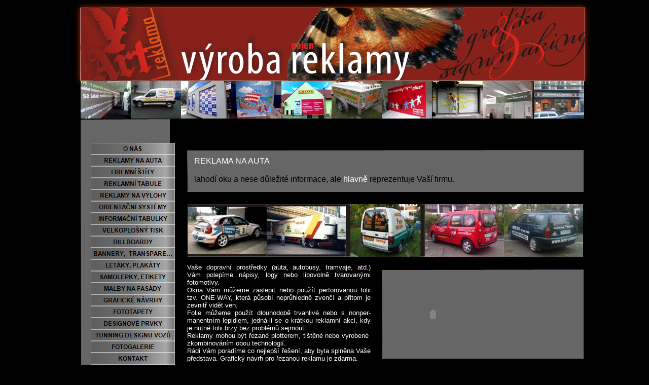

--- FILE ---
content_type: text/html
request_url: https://www.samolepy.eu/reklama_na_auto.html
body_size: 4215
content:
<!DOCTYPE HTML PUBLIC "-//W3C//DTD HTML 4.01 Transitional//EN" "http://www.w3.org/TR/html4/loose.dtd">
<html>
<head>
<meta http-equiv="Content-Type" content="text/html; charset=UTF-8">
<title>Samolepící tištěné i vyřezávané reklamy na Váš vůz.</title>
<meta name="description" content="Výroba vyřezávaných samolepících reklam na vozidla, firemních štítů a reklamních tabulí. Nabídka reklamní grafiky, malby na fasády či fototapet">
<meta name="keywords" content="reklama na auto 
malba na fasádu 
logo 
samolepící reklama 
řezana reklama 
grafika 
reklamní samolepici nápisy 
samolepy na auto 
nažehlovací
nápis na výlohu 
polep auta 
firemní štít 
samolepa 
tabule 
tabulky 
tapeta 
fototapeta 
fotografie na zeď
samolepa na zeď
velkoplošný tisk 
billboard 
banner 
samolepky 
nálepky 
grafické návrhy 
etikety 
plakáty 
tisk plakátů
letáky 
tunning 
design 
interier 
exterier 
redesign 
rebranding 
signmaking 
přelepky 
orientační systém 
popisky 
štítky 
otevírací doba 
čverečky pro slabozraké 
výstražné tabulky   
výstražné samolepy  
samolepy na boky aut 
samolepy na kamion 
samolepy na motorku">
<meta name="author" content="Magdalena Vožická">
<meta name="generator" content="WYSIWYG Web Builder - http://www.wysiwygwebbuilder.com">
<style type="text/css">
div#container
{
   width: 994px;
   position: relative;
   margin-top: 0px;
   margin-left: auto;
   margin-right: auto;
   text-align: left;
}
</style>
<style type="text/css">
body
{
   text-align: center;
   margin: 0;
   background-color: #000000;
   color: #000000;
}
</style>
<link rel="stylesheet" href="./artreklama.css" type="text/css">
<script type="text/javascript" src="./jquery-1.4.2.min.js"></script>
<style type="text/css">
#NavigationBar1 ul.navbar
{
   list-style: none;
   margin: 0;
   padding: 0;
}
#NavigationBar1 ul.navbar li
{
   height: 23px;
   width: 166px;
   margin: 0px 0px 4px 0px;
   vertical-align: bottom;
}
#NavigationBar1 ul.navbar li a
{
   display: block;
   position: relative;
}
#NavigationBar1 ul.navbar li a img
{
   position: absolute;
   z-index: 1;
   border-width: 0px;
}
#NavigationBar1 ul.navbar li span
{
   display: block;
   height: 23px;
   width: 166px;
   position: absolute;
   z-index: 2;
}
</style>
<script type="text/javascript" src="./fancybox/jquery.easing-1.3.pack.js"></script>
<link rel="stylesheet" href="./fancybox/jquery.fancybox-1.3.0.css" type="text/css">
<script type="text/javascript" src="./fancybox/jquery.fancybox-1.3.0.pack.js"></script>
<script type="text/javascript" src="./fancybox/jquery.mousewheel-3.0.2.pack.js"></script>
<style type="text/css">
#NavigationBar2 ul.navbar
{
   list-style: none;
   margin: 0;
   padding: 0;
}
#NavigationBar2 ul.navbar li
{
   height: 21px;
   width: 100px;
   margin: 0px 0px 4px 0px;
   vertical-align: bottom;
}
#NavigationBar2 ul.navbar li a
{
   display: block;
   position: relative;
}
#NavigationBar2 ul.navbar li a img
{
   position: absolute;
   z-index: 1;
   border-width: 0px;
}
#NavigationBar2 ul.navbar li span
{
   display: block;
   height: 21px;
   width: 100px;
   position: absolute;
   z-index: 2;
}
</style>
<style type="text/css">
#NavigationBar4 ul.navbar
{
   list-style: none;
   margin: 0;
   padding: 0;
}
#NavigationBar4 ul.navbar li
{
   height: 23px;
   width: 166px;
   margin: 0px 0px 0px 0px;
   vertical-align: bottom;
}
#NavigationBar4 ul.navbar li a
{
   display: block;
   position: relative;
}
#NavigationBar4 ul.navbar li a img
{
   position: absolute;
   z-index: 1;
   border-width: 0px;
}
#NavigationBar4 ul.navbar li span
{
   display: block;
   height: 23px;
   width: 166px;
   position: absolute;
   z-index: 2;
}
</style>
<script type="text/javascript">
$(document).ready(function()
{
   $("#NavigationBar1 .navbar a").hover(function()
   {
      $(this).children("span").hide();
   }, function()
   {
      $(this).children("span").show();
   })
$("a[rel^='PhotoGallery2']").fancybox({});
   $("#NavigationBar2 .navbar a").hover(function()
   {
      $(this).children("span").hide();
   }, function()
   {
      $(this).children("span").show();
   })
$("a[rel^='PhotoGallery1']").fancybox({});
   $("#NavigationBar4 .navbar a").hover(function()
   {
      $(this).children("span").hide();
   }, function()
   {
      $(this).children("span").show();
   })
});
</script>
</head>
<body>
<div id="container">
<div id="wb_Hlavnitext" style="margin:0;padding:0;position:absolute;left:226px;top:520px;width:362px;height:224px;text-align:justify;z-index:0;">
<font style="font-size:13px" color="#FFFFFF" face="Arial">Vaše dopravní prostředky (auta, autobusy, tramvaje, atd.) Vám polepíme nápisy, logy nebo libovolně tvarovanými fotomotivy.<br>
Okna Vám můžeme zaslepit nebo použít perforovanou folii tzv. ONE-WAY, která působí neprůhledně zvenčí a přitom je zevnitř vidět ven.<br>
Folie můžeme použít dlouhodobě trvanlivé nebo s nonper-manentním lepidlem, jedná-li se o krátkou reklamní akci, kdy je nutné folii brzy bez problémů sejmout. <br>
Reklamy mohou být řezané plotterem, tištěné nebo vyrobené&nbsp; zkombinováním obou technologií.<br>
Rádi Vám poradíme co nejlepší řešení, aby byla splněna Vaše představa. Grafický návrh pro řezanou reklamu je zdarma.</font></div>
<div id="wb_Polygon1" style="margin:0;padding:0;position:absolute;left:15px;top:234px;width:179px;height:546px;text-align:left;z-index:1;">
<img src="images/img0075.png" id="Polygon1" alt="" title="" style="border-width:0;width:179px;height:546px"></div>
<div id="wb_Text2" style="margin:0;padding:0;position:absolute;left:218px;top:788px;width:750px;height:14px;text-align:left;z-index:2;">
<font style="font-size:11px" color="#7F7F7F" face="Arial"><b>Art reklama, Brigádníků 2904/39, 100 00 Praha 10 - Strašnice, tel. 222 958 382, 603 456 449 nebo 603 510 017, IČ: 61021431</b></font></div>
<div id="NavigationBar1" style="position:absolute;left:36px;top:741px;width:166px;height:27px;z-index:3">
<ul class="navbar">
<li><a href="http://www.facebook.com/profile.php?id=1849931584#!/pages/Art-reklama-Praha-v%C3%BDrobce-reklamy/305550939496553?sk=info" target="_blank"><img alt="Najdete n&#225;s na Facebooku" title="Najdete n&#225;s na Facebooku" src="images/img0094_over.gif"><span><img alt="Najdete n&#225;s na Facebooku" title="Najdete n&#225;s na Facebooku" src="images/img0094.gif"></span></a></li>
</ul>
</div>
<div id="wb_Polygon3" style="margin:0;padding:0;position:absolute;left:609px;top:531px;width:401px;height:179px;text-align:left;z-index:4;">
<img src="images/img0095.png" id="Polygon3" alt="" title="" style="border-width:0;width:401px;height:179px"></div>
<div id="wb_Flash1" style="margin:0;padding:0;position:absolute;left:609px;top:534px;width:204px;height:173px;text-align:left;z-index:5;">
<object classid="clsid:D27CDB6E-AE6D-11cf-96B8-444553540000"
codebase="http://download.macromedia.com/pub/shockwave/cabs/flash/swflash.cab#version=8,0,0,0" width="204" height="173" id="Flash1">
<param name="movie" value="mutoh_01.swf">
<param name="quality" value="High">
<param name="scale" value="ExactFit">
<param name="wmode" value="Transparent">
<param name="play" value="true">
<param name="loop" value="false">
<param name="menu" value="false">
<param name="allowfullscreen" value="false">
<param name="allowscriptaccess" value="sameDomain">
<param name="sAlign" value="tl">
<embed src="mutoh_01.swf" width="204" height="173" quality="High" wmode="Transparent" loop="false" play="true" menu="false" allowfullscreen="false" allowscriptaccess="sameDomain" scale="ExactFit" type="application/x-shockwave-flash" pluginspage="http://www.macromedia.com/go/getflashplayer">
</embed>
</object>
</div>
<div id="wb_Polygon4" style="margin:0;padding:0;position:absolute;left:225px;top:295px;width:785px;height:86px;text-align:left;z-index:6;">
<img src="images/img0096.png" id="Polygon4" alt="" title="" style="border-width:0;width:785px;height:86px"></div>
<div id="wb_Text1" style="margin:0;padding:0;position:absolute;left:240px;top:309px;width:743px;height:54px;text-align:left;z-index:7;">
<font style="font-size:16px" color="#FFFFFF" face="Arial">REKLAMA NA AUTA</font><font style="font-size:16px" color="#000000" face="Arial"><br>
<br>
lahodí oku a nese důležité informace, ale </font><font style="font-size:16px" color="#FFFFFF" face="Arial">hlavně</font><font style="font-size:16px" color="#000000" face="Arial"> reprezentuje Vaší firmu.</font></div>
<div id="wb_Image1" style="margin:0;padding:0;position:absolute;left:0px;top:0px;width:1026px;height:174px;text-align:left;z-index:8;">
<a href="#"><img src="images/img0091.png" id="Image1" alt="" border="0" style="width:1026px;height:174px;"></a></div>
<div id="wb_PhotoGallery2" style="margin:0;padding:0;position:absolute;left:227px;top:403px;width:781px;height:139px;text-align:left;z-index:9;">
<table style="width:100%" border="0" cellpadding="0" cellspacing="0" id="PhotoGallery2">
   <tr>
      <td align="left" valign="top" style="width:156px;height:139px">
         <table border="0" cellpadding="0" cellspacing="0">
            <tr>
               <td align="center" valign="top" style="width:156px;height:139px">
                  <a href="images/samolepy%20na%20zavodni%20vuz.jpg" rel="PhotoGallery2" title="samolepy na zavodni vuz"><img border="0" alt="samolepy na zavodni vuz" title="samolepy na zavodni vuz" src="images/tn_rasamolepy%20na%20zavodni%20vuz.jpg" width="156" height="104" style="border-color:#000000;"></a>
               </td>
            </tr>
         </table>
      </td>
      <td align="left" valign="top" style="width:156px;height:139px">
         <table border="0" cellpadding="0" cellspacing="0">
            <tr>
               <td align="center" valign="top" style="width:156px;height:139px">
                  <a href="images/samolepy%20na%20kamion.jpg" rel="PhotoGallery2" title="samolepy na kamion"><img border="0" alt="samolepy na kamion" title="samolepy na kamion" src="images/tn_rasamolepy%20na%20kamion.jpg" width="156" height="104" style="border-color:#000000;"></a>
               </td>
            </tr>
         </table>
      </td>
      <td align="left" valign="top" style="width:156px;height:139px">
         <table border="0" cellpadding="0" cellspacing="0">
            <tr>
               <td align="center" valign="top" style="width:156px;height:139px">
                  <a href="images/samolepy%20na%20auto.jpg" rel="PhotoGallery2" title="samolepy na auto"><img border="0" alt="samolepy na auto" title="samolepy na auto" src="images/tn_rasamolepy%20na%20auto.jpg" width="156" height="104" style="border-color:#000000;"></a>
               </td>
            </tr>
         </table>
      </td>
      <td align="left" valign="top" style="width:156px;height:139px">
         <table border="0" cellpadding="0" cellspacing="0">
            <tr>
               <td align="center" valign="top" style="width:156px;height:139px">
                  <a href="images/reklamy%20na%20auto.jpg" rel="PhotoGallery2" title="Kombinace &#345;ezan&#233; a ti&#353;t&#283;n&#233; grafiky."><img border="0" alt="Kombinace &#345;ezan&#233; a ti&#353;t&#283;n&#233; grafiky." title="Kombinace &#345;ezan&#233; a ti&#353;t&#283;n&#233; grafiky." src="images/tn_rareklamy%20na%20auto.jpg" width="156" height="104" style="border-color:#000000;"></a>
               </td>
            </tr>
         </table>
      </td>
      <td align="left" valign="top" style="width:156px;height:139px">
         <table border="0" cellpadding="0" cellspacing="0">
            <tr>
               <td align="center" valign="top" style="width:156px;height:139px">
                  <a href="images/reklamy%20na%20auto2.jpg" rel="PhotoGallery2" title="reklamy na auto2"><img border="0" alt="reklamy na auto2" title="reklamy na auto2" src="images/tn_rareklamy%20na%20auto2.jpg" width="156" height="104" style="border-color:#000000;"></a>
               </td>
            </tr>
         </table>
      </td>
   </tr>
</table>
</div>
<div id="NavigationBar2" style="position:absolute;left:94px;top:780px;width:100px;height:25px;z-index:10">
<ul class="navbar">
<li><a href="./samolepici_reklamy.html" target="_self"><img alt="Najdete n&#225;s na Facebooku" title="Najdete n&#225;s na Facebooku" src="images/img0491_over.gif"><span><img alt="Najdete n&#225;s na Facebooku" title="Najdete n&#225;s na Facebooku" src="images/img0491.gif"></span></a></li>
</ul>
</div>
<div id="wb_PhotoGallery1" style="margin:0;padding:0;position:absolute;left:16px;top:160px;width:994px;height:82px;text-align:left;z-index:11;">
<table style="width:100%" border="0" cellpadding="0" cellspacing="0" id="PhotoGallery1">
   <tr>
      <td align="left" valign="top" style="width:99px;height:82px">
         <table border="0" cellpadding="0" cellspacing="0">
            <tr>
               <td align="center" valign="top" style="width:99px;height:82px">
                  <a href="images/samolepa%20na%20zed.jpg" rel="PhotoGallery1" title="Motiva&#269;n&#237; text na st&#283;n&#283; kancel&#225;&#345;sk&#233;ho interi&#233;ru"><img border="0" alt="Motiva&#269;n&#237; text na st&#283;n&#283; kancel&#225;&#345;sk&#233;ho interi&#233;ru" title="Motiva&#269;n&#237; text na st&#283;n&#283; kancel&#225;&#345;sk&#233;ho interi&#233;ru" src="images/tn_1samolepa%20na%20zed.jpg" width="99" height="74" style="border-color:#000000;"></a>
               </td>
            </tr>
         </table>
      </td>
      <td align="left" valign="top" style="width:99px;height:82px">
         <table border="0" cellpadding="0" cellspacing="0">
            <tr>
               <td align="center" valign="top" style="width:99px;height:82px">
                  <a href="images/samolepy%20na%20bok%20auta.jpg" rel="PhotoGallery1" title="Reklamn&#237; samolepky na automobilu"><img border="0" alt="Reklamn&#237; samolepky na automobilu" title="Reklamn&#237; samolepky na automobilu" src="images/tn_1samolepy%20na%20bok%20auta.jpg" width="99" height="74" style="border-color:#000000;"></a>
               </td>
            </tr>
         </table>
      </td>
      <td align="left" valign="top" style="width:99px;height:82px">
         <table border="0" cellpadding="0" cellspacing="0">
            <tr>
               <td align="center" valign="top" style="width:99px;height:82px">
                  <a href="images/zaslepeni%20vyloh.jpg" rel="PhotoGallery1" title="Jednosm&#283;rn&#233; zaslepen&#237; v&#253;lohy poti&#353;t&#283;nou foli&#237; OneWay"><img border="0" alt="Jednosm&#283;rn&#233; zaslepen&#237; v&#253;lohy poti&#353;t&#283;nou foli&#237; OneWay" title="Jednosm&#283;rn&#233; zaslepen&#237; v&#253;lohy poti&#353;t&#283;nou foli&#237; OneWay" src="images/tn_1zaslepeni%20vyloh.jpg" width="99" height="74" style="border-color:#000000;"></a>
               </td>
            </tr>
         </table>
      </td>
      <td align="left" valign="top" style="width:99px;height:82px">
         <table border="0" cellpadding="0" cellspacing="0">
            <tr>
               <td align="center" valign="top" style="width:99px;height:82px">
                  <a href="images/fototapeta%203.jpg" rel="PhotoGallery1" title="Fototapeta"><img border="0" alt="Fototapeta" title="Fototapeta" src="images/tn_1fototapeta%203.jpg" width="99" height="74" style="border-color:#000000;"></a>
               </td>
            </tr>
         </table>
      </td>
      <td align="left" valign="top" style="width:99px;height:82px">
         <table border="0" cellpadding="0" cellspacing="0">
            <tr>
               <td align="center" valign="top" style="width:99px;height:82px">
                  <a href="images/malba%20na%20fasadu%205.jpg" rel="PhotoGallery1" title="Malba na fas&#225;d&#283;"><img border="0" alt="Malba na fas&#225;d&#283;" title="Malba na fas&#225;d&#283;" src="images/tn_1malba%20na%20fasadu%205.jpg" width="99" height="74" style="border-color:#000000;"></a>
               </td>
            </tr>
         </table>
      </td>
      <td align="left" valign="top" style="width:99px;height:82px">
         <table border="0" cellpadding="0" cellspacing="0">
            <tr>
               <td align="center" valign="top" style="width:99px;height:82px">
                  <a href="images/samolepy%20na%20vozik.jpg" rel="PhotoGallery1" title="Pojedn&#225;n&#237; p&#345;&#237;v&#283;sn&#233;ho voz&#237;ku"><img border="0" alt="Pojedn&#225;n&#237; p&#345;&#237;v&#283;sn&#233;ho voz&#237;ku" title="Pojedn&#225;n&#237; p&#345;&#237;v&#283;sn&#233;ho voz&#237;ku" src="images/tn_1samolepy%20na%20vozik.jpg" width="99" height="74" style="border-color:#000000;"></a>
               </td>
            </tr>
         </table>
      </td>
      <td align="left" valign="top" style="width:99px;height:82px">
         <table border="0" cellpadding="0" cellspacing="0">
            <tr>
               <td align="center" valign="top" style="width:99px;height:82px">
                  <a href="images/reklamni%20tabule%202.jpg" rel="PhotoGallery1" title="Reklamn&#237; tabule"><img border="0" alt="Reklamn&#237; tabule" title="Reklamn&#237; tabule" src="images/tn_1reklamni%20tabule%202.jpg" width="99" height="74" style="border-color:#000000;"></a>
               </td>
            </tr>
         </table>
      </td>
      <td align="left" valign="top" style="width:99px;height:82px">
         <table border="0" cellpadding="0" cellspacing="0">
            <tr>
               <td align="center" valign="top" style="width:99px;height:82px">
                  <a href="images/samolepy%20na%20vylohu.jpg" rel="PhotoGallery1" title="Samolep&#237;c&#237; n&#225;pis na v&#253;loze"><img border="0" alt="Samolep&#237;c&#237; n&#225;pis na v&#253;loze" title="Samolep&#237;c&#237; n&#225;pis na v&#253;loze" src="images/tn_1samolepy%20na%20vylohu.jpg" width="99" height="74" style="border-color:#000000;"></a>
               </td>
            </tr>
         </table>
      </td>
      <td align="left" valign="top" style="width:99px;height:82px">
         <table border="0" cellpadding="0" cellspacing="0">
            <tr>
               <td align="center" valign="top" style="width:99px;height:82px">
                  <a href="images/veletrzni%20stanek.jpg" rel="PhotoGallery1" title="Veletr&#382;n&#237; st&#225;nek"><img border="0" alt="Veletr&#382;n&#237; st&#225;nek" title="Veletr&#382;n&#237; st&#225;nek" src="images/tn_1veletrzni%20stanek.jpg" width="99" height="74" style="border-color:#000000;"></a>
               </td>
            </tr>
         </table>
      </td>
      <td align="left" valign="top" style="width:99px;height:82px">
         <table border="0" cellpadding="0" cellspacing="0">
            <tr>
               <td align="center" valign="top" style="width:99px;height:82px">
                  <a href="images/firemni%20stit%203.jpg" rel="PhotoGallery1" title="Firemn&#237; &#353;t&#237;t"><img border="0" alt="Firemn&#237; &#353;t&#237;t" title="Firemn&#237; &#353;t&#237;t" src="images/tn_1firemni%20stit%203.jpg" width="99" height="74" style="border-color:#000000;"></a>
               </td>
            </tr>
         </table>
      </td>
   </tr>
</table>
</div>
<div id="NavigationBar4" style="position:absolute;left:36px;top:282px;width:166px;height:460px;z-index:12">
<ul class="navbar">
<li><a href="./index.html"><img alt="" src="images/img0460_over.gif"><span><img alt="" src="images/img0460.gif"></span></a></li>
<li><a href="./reklama_na_auto.html"><img alt="" src="images/img0461_over.gif"><span><img alt="" src="images/img0461.gif"></span></a></li>
<li><a href="./firemni_stit.html"><img alt="" src="images/img0462_over.gif"><span><img alt="" src="images/img0462.gif"></span></a></li>
<li><a href="./reklamni_tabule.html"><img alt="" src="images/img0463_over.gif"><span><img alt="" src="images/img0463.gif"></span></a></li>
<li><a href="./reklamy_na_vylohy.html"><img alt="" src="images/img0464_over.gif"><span><img alt="" src="images/img0464.gif"></span></a></li>
<li><a href="./orientacni_systemy.html"><img alt="" src="images/img0466_over.gif"><span><img alt="" src="images/img0466.gif"></span></a></li>
<li><a href="./informacni_tabulky.html"><img alt="" src="images/img0467_over.gif"><span><img alt="" src="images/img0467.gif"></span></a></li>
<li><a href="./velkoplosny_tisk.html"><img alt="" src="images/img0468_over.gif"><span><img alt="" src="images/img0468.gif"></span></a></li>
<li><a href="./billboardy.html"><img alt="" src="images/img0469_over.gif"><span><img alt="" src="images/img0469.gif"></span></a></li>
<li><a href="./bannery.html"><img alt="" src="images/img0470_over.gif"><span><img alt="" src="images/img0470.gif"></span></a></li>
<li><a href="./letaky_plakaty.html"><img alt="" src="images/img0471_over.gif"><span><img alt="" src="images/img0471.gif"></span></a></li>
<li><a href="./samolepky_etikety.html"><img alt="" src="images/img0472_over.gif"><span><img alt="" src="images/img0472.gif"></span></a></li>
<li><a href="./malby_na_fasady.html"><img alt="" src="images/img0473_over.gif"><span><img alt="" src="images/img0473.gif"></span></a></li>
<li><a href="./graficke_navrhy.html"><img alt="" src="images/img0474_over.gif"><span><img alt="" src="images/img0474.gif"></span></a></li>
<li><a href="./fototapety.html"><img alt="" src="images/img0476_over.gif"><span><img alt="" src="images/img0476.gif"></span></a></li>
<li><a href="./designove_prvky.html"><img alt="" src="images/img0477_over.gif"><span><img alt="" src="images/img0477.gif"></span></a></li>
<li><a href="./tunning_aut.html"><img alt="TUNNING DESIGNU VOZ&#366;" title="TUNNING DESIGNU VOZ&#366;" src="images/img0478_over.gif"><span><img alt="TUNNING DESIGNU VOZ&#366;" title="TUNNING DESIGNU VOZ&#366;" src="images/img0478.gif"></span></a></li>
<li><a href="./vyroba_reklamy.html"><img alt="" src="images/img0479_over.gif"><span><img alt="" src="images/img0479.gif"></span></a></li>
<li><a href="./reklama.html"><img alt="" src="images/img0480_over.gif"><span><img alt="" src="images/img0480.gif"></span></a></li>
<li><a href="./QR_kod.html"><img alt="" src="images/img0481_over.gif"><span><img alt="" src="images/img0481.gif"></span></a></li>
</ul>
</div>
</div>
</body>
</html>

--- FILE ---
content_type: text/css
request_url: https://www.samolepy.eu/artreklama.css
body_size: 45
content:
h1
{
   font-family: Arial;
   font-size: 32px;
   font-weight: bold;
   font-style: normal;
   text-decoration: none;
   color: #000000;
   margin: 0 0 0 0;
   padding: 0 0 0 0;
   display: inline;
}

h2
{
   font-family: Arial;
   font-size: 27px;
   font-weight: bold;
   font-style: normal;
   text-decoration: none;
   color: #000000;
   margin: 0 0 0 0;
   padding: 0 0 0 0;
   display: inline;
}

h3
{
   font-family: Arial;
   font-size: 24px;
   font-weight: normal;
   font-style: normal;
   text-decoration: none;
   color: #000000;
   margin: 0 0 0 0;
   padding: 0 0 0 0;
   display: inline;
}

h4
{
   font-family: Arial;
   font-size: 21px;
   font-weight: normal;
   font-style: italic;
   text-decoration: none;
   color: #000000;
   margin: 0 0 0 0;
   padding: 0 0 0 0;
   display: inline;
}

h5
{
   font-family: Arial;
   font-size: 19px;
   font-weight: normal;
   font-style: normal;
   text-decoration: none;
   color: #000000;
   margin: 0 0 0 0;
   padding: 0 0 0 0;
   display: inline;
}

h6
{
   font-family: Arial;
   font-size: 16px;
   font-weight: normal;
   font-style: normal;
   text-decoration: none;
   color: #000000;
   margin: 0 0 0 0;
   padding: 0 0 0 0;
   display: inline;
}

.CustomStyle
{
   font-family: Courier New;
   font-size: 16px;
   font-weight: bold;
   font-style: normal;
   text-decoration: none;
   color: #000080;
}

